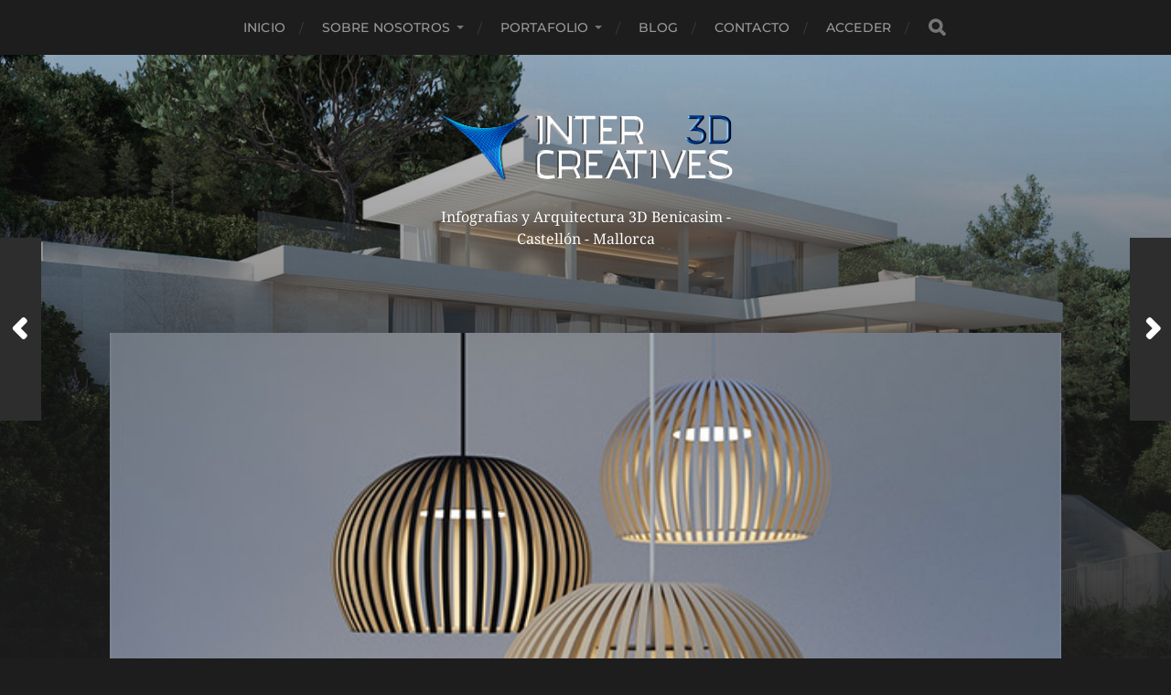

--- FILE ---
content_type: text/html; charset=UTF-8
request_url: https://www.intercreatives.com/3d-lampara-atto-5000-secto-design/
body_size: 12051
content:
<!DOCTYPE html>
<html class="no-js" lang="es">
<head profile="http://gmpg.org/xfn/11">
<meta http-equiv="Content-Type" content="text/html; charset=UTF-8" />
<meta name="viewport" content="width=device-width, initial-scale=1.0, maximum-scale=1.0, user-scalable=no" >
<meta name='robots' content='index, follow, max-image-preview:large, max-snippet:-1, max-video-preview:-1' />
<script>document.documentElement.className = document.documentElement.className.replace("no-js","js");</script>
<!-- This site is optimized with the Yoast SEO plugin v21.9.1 - https://yoast.com/wordpress/plugins/seo/ -->
<title>3D Lampara Atto 5000 Secto Design - InterCreatives 3D</title>
<link rel="canonical" href="https://www.intercreatives.com/3d-lampara-atto-5000-secto-design/" />
<meta property="og:locale" content="es_ES" />
<meta property="og:type" content="article" />
<meta property="og:title" content="3D Lampara Atto 5000 Secto Design - InterCreatives 3D" />
<meta property="og:url" content="https://www.intercreatives.com/3d-lampara-atto-5000-secto-design/" />
<meta property="og:site_name" content="InterCreatives 3D" />
<meta property="article:publisher" content="https://www.facebook.com/Intercreatives" />
<meta property="article:published_time" content="2017-05-14T02:07:55+00:00" />
<meta property="article:modified_time" content="2017-05-14T02:16:54+00:00" />
<meta property="og:image" content="https://www.intercreatives.com/wp-content/uploads/2017/05/Secto_design_atto_5000_.jpg" />
<meta property="og:image:width" content="588" />
<meta property="og:image:height" content="344" />
<meta property="og:image:type" content="image/jpeg" />
<meta name="author" content="Norbert Hajma" />
<meta name="twitter:label1" content="Escrito por" />
<meta name="twitter:data1" content="Norbert Hajma" />
<script type="application/ld+json" class="yoast-schema-graph">{"@context":"https://schema.org","@graph":[{"@type":"Article","@id":"https://www.intercreatives.com/3d-lampara-atto-5000-secto-design/#article","isPartOf":{"@id":"https://www.intercreatives.com/3d-lampara-atto-5000-secto-design/"},"author":{"name":"Norbert Hajma","@id":"https://www.intercreatives.com/#/schema/person/14e00b82a24cd8acb1857df8c300421e"},"headline":"3D Lampara Atto 5000 Secto Design","datePublished":"2017-05-14T02:07:55+00:00","dateModified":"2017-05-14T02:16:54+00:00","mainEntityOfPage":{"@id":"https://www.intercreatives.com/3d-lampara-atto-5000-secto-design/"},"wordCount":8,"commentCount":0,"publisher":{"@id":"https://www.intercreatives.com/#organization"},"image":{"@id":"https://www.intercreatives.com/3d-lampara-atto-5000-secto-design/#primaryimage"},"thumbnailUrl":"https://www.intercreatives.com/wp-content/uploads/2017/05/Secto_design_atto_5000_.jpg","keywords":["atto 5000","lampara","Modelo 3D","secto design"],"articleSection":["Modelado 3D"],"inLanguage":"es","potentialAction":[{"@type":"CommentAction","name":"Comment","target":["https://www.intercreatives.com/3d-lampara-atto-5000-secto-design/#respond"]}]},{"@type":"WebPage","@id":"https://www.intercreatives.com/3d-lampara-atto-5000-secto-design/","url":"https://www.intercreatives.com/3d-lampara-atto-5000-secto-design/","name":"3D Lampara Atto 5000 Secto Design - InterCreatives 3D","isPartOf":{"@id":"https://www.intercreatives.com/#website"},"primaryImageOfPage":{"@id":"https://www.intercreatives.com/3d-lampara-atto-5000-secto-design/#primaryimage"},"image":{"@id":"https://www.intercreatives.com/3d-lampara-atto-5000-secto-design/#primaryimage"},"thumbnailUrl":"https://www.intercreatives.com/wp-content/uploads/2017/05/Secto_design_atto_5000_.jpg","datePublished":"2017-05-14T02:07:55+00:00","dateModified":"2017-05-14T02:16:54+00:00","breadcrumb":{"@id":"https://www.intercreatives.com/3d-lampara-atto-5000-secto-design/#breadcrumb"},"inLanguage":"es","potentialAction":[{"@type":"ReadAction","target":["https://www.intercreatives.com/3d-lampara-atto-5000-secto-design/"]}]},{"@type":"ImageObject","inLanguage":"es","@id":"https://www.intercreatives.com/3d-lampara-atto-5000-secto-design/#primaryimage","url":"https://www.intercreatives.com/wp-content/uploads/2017/05/Secto_design_atto_5000_.jpg","contentUrl":"https://www.intercreatives.com/wp-content/uploads/2017/05/Secto_design_atto_5000_.jpg","width":"588","height":"344"},{"@type":"BreadcrumbList","@id":"https://www.intercreatives.com/3d-lampara-atto-5000-secto-design/#breadcrumb","itemListElement":[{"@type":"ListItem","position":1,"name":"Portada","item":"https://www.intercreatives.com/"},{"@type":"ListItem","position":2,"name":"3D Lampara Atto 5000 Secto Design"}]},{"@type":"WebSite","@id":"https://www.intercreatives.com/#website","url":"https://www.intercreatives.com/","name":"InterCreatives 3D","description":"Infografias y Arquitectura 3D Benicasim - Castellón - Mallorca","publisher":{"@id":"https://www.intercreatives.com/#organization"},"potentialAction":[{"@type":"SearchAction","target":{"@type":"EntryPoint","urlTemplate":"https://www.intercreatives.com/?s={search_term_string}"},"query-input":"required name=search_term_string"}],"inLanguage":"es"},{"@type":"Organization","@id":"https://www.intercreatives.com/#organization","name":"InterCreatives 3D","url":"https://www.intercreatives.com/","logo":{"@type":"ImageObject","inLanguage":"es","@id":"https://www.intercreatives.com/#/schema/logo/image/","url":"https://www.intercreatives.com/wp-content/uploads/2015/09/Logo_IC_New_Post.jpg","contentUrl":"https://www.intercreatives.com/wp-content/uploads/2015/09/Logo_IC_New_Post.jpg","width":445,"height":249,"caption":"InterCreatives 3D"},"image":{"@id":"https://www.intercreatives.com/#/schema/logo/image/"},"sameAs":["https://www.facebook.com/Intercreatives","https://twitter.com/intercreatives","https://www.instagram.com/intercreatives_3d/"]},{"@type":"Person","@id":"https://www.intercreatives.com/#/schema/person/14e00b82a24cd8acb1857df8c300421e","name":"Norbert Hajma","image":{"@type":"ImageObject","inLanguage":"es","@id":"https://www.intercreatives.com/#/schema/person/image/","url":"https://secure.gravatar.com/avatar/95a4b74f64968ce369fd5aae40e41be5?s=96&d=mm&r=g","contentUrl":"https://secure.gravatar.com/avatar/95a4b74f64968ce369fd5aae40e41be5?s=96&d=mm&r=g","caption":"Norbert Hajma"},"url":"https://www.intercreatives.com/author/admin/"}]}</script>
<!-- / Yoast SEO plugin. -->
<link rel='dns-prefetch' href='//www.googletagmanager.com' />
<link rel="alternate" type="application/rss+xml" title="InterCreatives 3D &raquo; Feed" href="https://www.intercreatives.com/feed/" />
<link rel="alternate" type="application/rss+xml" title="InterCreatives 3D &raquo; Feed de los comentarios" href="https://www.intercreatives.com/comments/feed/" />
<link rel="alternate" type="application/rss+xml" title="InterCreatives 3D &raquo; Comentario 3D Lampara Atto 5000 Secto Design del feed" href="https://www.intercreatives.com/3d-lampara-atto-5000-secto-design/feed/" />
<script type="text/javascript">
/* <![CDATA[ */
window._wpemojiSettings = {"baseUrl":"https:\/\/s.w.org\/images\/core\/emoji\/14.0.0\/72x72\/","ext":".png","svgUrl":"https:\/\/s.w.org\/images\/core\/emoji\/14.0.0\/svg\/","svgExt":".svg","source":{"concatemoji":"https:\/\/www.intercreatives.com\/wp-includes\/js\/wp-emoji-release.min.js?ver=ebb376338f6373da70fd3556d7587c8a"}};
/*! This file is auto-generated */
!function(i,n){var o,s,e;function c(e){try{var t={supportTests:e,timestamp:(new Date).valueOf()};sessionStorage.setItem(o,JSON.stringify(t))}catch(e){}}function p(e,t,n){e.clearRect(0,0,e.canvas.width,e.canvas.height),e.fillText(t,0,0);var t=new Uint32Array(e.getImageData(0,0,e.canvas.width,e.canvas.height).data),r=(e.clearRect(0,0,e.canvas.width,e.canvas.height),e.fillText(n,0,0),new Uint32Array(e.getImageData(0,0,e.canvas.width,e.canvas.height).data));return t.every(function(e,t){return e===r[t]})}function u(e,t,n){switch(t){case"flag":return n(e,"\ud83c\udff3\ufe0f\u200d\u26a7\ufe0f","\ud83c\udff3\ufe0f\u200b\u26a7\ufe0f")?!1:!n(e,"\ud83c\uddfa\ud83c\uddf3","\ud83c\uddfa\u200b\ud83c\uddf3")&&!n(e,"\ud83c\udff4\udb40\udc67\udb40\udc62\udb40\udc65\udb40\udc6e\udb40\udc67\udb40\udc7f","\ud83c\udff4\u200b\udb40\udc67\u200b\udb40\udc62\u200b\udb40\udc65\u200b\udb40\udc6e\u200b\udb40\udc67\u200b\udb40\udc7f");case"emoji":return!n(e,"\ud83e\udef1\ud83c\udffb\u200d\ud83e\udef2\ud83c\udfff","\ud83e\udef1\ud83c\udffb\u200b\ud83e\udef2\ud83c\udfff")}return!1}function f(e,t,n){var r="undefined"!=typeof WorkerGlobalScope&&self instanceof WorkerGlobalScope?new OffscreenCanvas(300,150):i.createElement("canvas"),a=r.getContext("2d",{willReadFrequently:!0}),o=(a.textBaseline="top",a.font="600 32px Arial",{});return e.forEach(function(e){o[e]=t(a,e,n)}),o}function t(e){var t=i.createElement("script");t.src=e,t.defer=!0,i.head.appendChild(t)}"undefined"!=typeof Promise&&(o="wpEmojiSettingsSupports",s=["flag","emoji"],n.supports={everything:!0,everythingExceptFlag:!0},e=new Promise(function(e){i.addEventListener("DOMContentLoaded",e,{once:!0})}),new Promise(function(t){var n=function(){try{var e=JSON.parse(sessionStorage.getItem(o));if("object"==typeof e&&"number"==typeof e.timestamp&&(new Date).valueOf()<e.timestamp+604800&&"object"==typeof e.supportTests)return e.supportTests}catch(e){}return null}();if(!n){if("undefined"!=typeof Worker&&"undefined"!=typeof OffscreenCanvas&&"undefined"!=typeof URL&&URL.createObjectURL&&"undefined"!=typeof Blob)try{var e="postMessage("+f.toString()+"("+[JSON.stringify(s),u.toString(),p.toString()].join(",")+"));",r=new Blob([e],{type:"text/javascript"}),a=new Worker(URL.createObjectURL(r),{name:"wpTestEmojiSupports"});return void(a.onmessage=function(e){c(n=e.data),a.terminate(),t(n)})}catch(e){}c(n=f(s,u,p))}t(n)}).then(function(e){for(var t in e)n.supports[t]=e[t],n.supports.everything=n.supports.everything&&n.supports[t],"flag"!==t&&(n.supports.everythingExceptFlag=n.supports.everythingExceptFlag&&n.supports[t]);n.supports.everythingExceptFlag=n.supports.everythingExceptFlag&&!n.supports.flag,n.DOMReady=!1,n.readyCallback=function(){n.DOMReady=!0}}).then(function(){return e}).then(function(){var e;n.supports.everything||(n.readyCallback(),(e=n.source||{}).concatemoji?t(e.concatemoji):e.wpemoji&&e.twemoji&&(t(e.twemoji),t(e.wpemoji)))}))}((window,document),window._wpemojiSettings);
/* ]]> */
</script>
<!-- <link rel='stylesheet' id='formidable-css' href='https://www.intercreatives.com/wp-content/plugins/formidable/css/formidableforms.css?ver=1261745' type='text/css' media='all' /> -->
<link rel="stylesheet" type="text/css" href="//www.intercreatives.com/wp-content/cache/wpfc-minified/8yydhgge/9pzhw.css" media="all"/>
<style id='wp-emoji-styles-inline-css' type='text/css'>
img.wp-smiley, img.emoji {
display: inline !important;
border: none !important;
box-shadow: none !important;
height: 1em !important;
width: 1em !important;
margin: 0 0.07em !important;
vertical-align: -0.1em !important;
background: none !important;
padding: 0 !important;
}
</style>
<!-- <link rel='stylesheet' id='wp-block-library-css' href='https://www.intercreatives.com/wp-includes/css/dist/block-library/style.min.css?ver=ebb376338f6373da70fd3556d7587c8a' type='text/css' media='all' /> -->
<link rel="stylesheet" type="text/css" href="//www.intercreatives.com/wp-content/cache/wpfc-minified/kxerorie/9pzhw.css" media="all"/>
<style id='classic-theme-styles-inline-css' type='text/css'>
/*! This file is auto-generated */
.wp-block-button__link{color:#fff;background-color:#32373c;border-radius:9999px;box-shadow:none;text-decoration:none;padding:calc(.667em + 2px) calc(1.333em + 2px);font-size:1.125em}.wp-block-file__button{background:#32373c;color:#fff;text-decoration:none}
</style>
<style id='global-styles-inline-css' type='text/css'>
body{--wp--preset--color--black: #1d1d1d;--wp--preset--color--cyan-bluish-gray: #abb8c3;--wp--preset--color--white: #fff;--wp--preset--color--pale-pink: #f78da7;--wp--preset--color--vivid-red: #cf2e2e;--wp--preset--color--luminous-vivid-orange: #ff6900;--wp--preset--color--luminous-vivid-amber: #fcb900;--wp--preset--color--light-green-cyan: #7bdcb5;--wp--preset--color--vivid-green-cyan: #00d084;--wp--preset--color--pale-cyan-blue: #8ed1fc;--wp--preset--color--vivid-cyan-blue: #0693e3;--wp--preset--color--vivid-purple: #9b51e0;--wp--preset--color--accent: #3bc492;--wp--preset--color--dark-gray: #555;--wp--preset--color--light-gray: #757575;--wp--preset--gradient--vivid-cyan-blue-to-vivid-purple: linear-gradient(135deg,rgba(6,147,227,1) 0%,rgb(155,81,224) 100%);--wp--preset--gradient--light-green-cyan-to-vivid-green-cyan: linear-gradient(135deg,rgb(122,220,180) 0%,rgb(0,208,130) 100%);--wp--preset--gradient--luminous-vivid-amber-to-luminous-vivid-orange: linear-gradient(135deg,rgba(252,185,0,1) 0%,rgba(255,105,0,1) 100%);--wp--preset--gradient--luminous-vivid-orange-to-vivid-red: linear-gradient(135deg,rgba(255,105,0,1) 0%,rgb(207,46,46) 100%);--wp--preset--gradient--very-light-gray-to-cyan-bluish-gray: linear-gradient(135deg,rgb(238,238,238) 0%,rgb(169,184,195) 100%);--wp--preset--gradient--cool-to-warm-spectrum: linear-gradient(135deg,rgb(74,234,220) 0%,rgb(151,120,209) 20%,rgb(207,42,186) 40%,rgb(238,44,130) 60%,rgb(251,105,98) 80%,rgb(254,248,76) 100%);--wp--preset--gradient--blush-light-purple: linear-gradient(135deg,rgb(255,206,236) 0%,rgb(152,150,240) 100%);--wp--preset--gradient--blush-bordeaux: linear-gradient(135deg,rgb(254,205,165) 0%,rgb(254,45,45) 50%,rgb(107,0,62) 100%);--wp--preset--gradient--luminous-dusk: linear-gradient(135deg,rgb(255,203,112) 0%,rgb(199,81,192) 50%,rgb(65,88,208) 100%);--wp--preset--gradient--pale-ocean: linear-gradient(135deg,rgb(255,245,203) 0%,rgb(182,227,212) 50%,rgb(51,167,181) 100%);--wp--preset--gradient--electric-grass: linear-gradient(135deg,rgb(202,248,128) 0%,rgb(113,206,126) 100%);--wp--preset--gradient--midnight: linear-gradient(135deg,rgb(2,3,129) 0%,rgb(40,116,252) 100%);--wp--preset--font-size--small: 14px;--wp--preset--font-size--medium: 20px;--wp--preset--font-size--large: 21px;--wp--preset--font-size--x-large: 42px;--wp--preset--font-size--normal: 16px;--wp--preset--font-size--larger: 26px;--wp--preset--spacing--20: 0.44rem;--wp--preset--spacing--30: 0.67rem;--wp--preset--spacing--40: 1rem;--wp--preset--spacing--50: 1.5rem;--wp--preset--spacing--60: 2.25rem;--wp--preset--spacing--70: 3.38rem;--wp--preset--spacing--80: 5.06rem;--wp--preset--shadow--natural: 6px 6px 9px rgba(0, 0, 0, 0.2);--wp--preset--shadow--deep: 12px 12px 50px rgba(0, 0, 0, 0.4);--wp--preset--shadow--sharp: 6px 6px 0px rgba(0, 0, 0, 0.2);--wp--preset--shadow--outlined: 6px 6px 0px -3px rgba(255, 255, 255, 1), 6px 6px rgba(0, 0, 0, 1);--wp--preset--shadow--crisp: 6px 6px 0px rgba(0, 0, 0, 1);}:where(.is-layout-flex){gap: 0.5em;}:where(.is-layout-grid){gap: 0.5em;}body .is-layout-flow > .alignleft{float: left;margin-inline-start: 0;margin-inline-end: 2em;}body .is-layout-flow > .alignright{float: right;margin-inline-start: 2em;margin-inline-end: 0;}body .is-layout-flow > .aligncenter{margin-left: auto !important;margin-right: auto !important;}body .is-layout-constrained > .alignleft{float: left;margin-inline-start: 0;margin-inline-end: 2em;}body .is-layout-constrained > .alignright{float: right;margin-inline-start: 2em;margin-inline-end: 0;}body .is-layout-constrained > .aligncenter{margin-left: auto !important;margin-right: auto !important;}body .is-layout-constrained > :where(:not(.alignleft):not(.alignright):not(.alignfull)){max-width: var(--wp--style--global--content-size);margin-left: auto !important;margin-right: auto !important;}body .is-layout-constrained > .alignwide{max-width: var(--wp--style--global--wide-size);}body .is-layout-flex{display: flex;}body .is-layout-flex{flex-wrap: wrap;align-items: center;}body .is-layout-flex > *{margin: 0;}body .is-layout-grid{display: grid;}body .is-layout-grid > *{margin: 0;}:where(.wp-block-columns.is-layout-flex){gap: 2em;}:where(.wp-block-columns.is-layout-grid){gap: 2em;}:where(.wp-block-post-template.is-layout-flex){gap: 1.25em;}:where(.wp-block-post-template.is-layout-grid){gap: 1.25em;}.has-black-color{color: var(--wp--preset--color--black) !important;}.has-cyan-bluish-gray-color{color: var(--wp--preset--color--cyan-bluish-gray) !important;}.has-white-color{color: var(--wp--preset--color--white) !important;}.has-pale-pink-color{color: var(--wp--preset--color--pale-pink) !important;}.has-vivid-red-color{color: var(--wp--preset--color--vivid-red) !important;}.has-luminous-vivid-orange-color{color: var(--wp--preset--color--luminous-vivid-orange) !important;}.has-luminous-vivid-amber-color{color: var(--wp--preset--color--luminous-vivid-amber) !important;}.has-light-green-cyan-color{color: var(--wp--preset--color--light-green-cyan) !important;}.has-vivid-green-cyan-color{color: var(--wp--preset--color--vivid-green-cyan) !important;}.has-pale-cyan-blue-color{color: var(--wp--preset--color--pale-cyan-blue) !important;}.has-vivid-cyan-blue-color{color: var(--wp--preset--color--vivid-cyan-blue) !important;}.has-vivid-purple-color{color: var(--wp--preset--color--vivid-purple) !important;}.has-black-background-color{background-color: var(--wp--preset--color--black) !important;}.has-cyan-bluish-gray-background-color{background-color: var(--wp--preset--color--cyan-bluish-gray) !important;}.has-white-background-color{background-color: var(--wp--preset--color--white) !important;}.has-pale-pink-background-color{background-color: var(--wp--preset--color--pale-pink) !important;}.has-vivid-red-background-color{background-color: var(--wp--preset--color--vivid-red) !important;}.has-luminous-vivid-orange-background-color{background-color: var(--wp--preset--color--luminous-vivid-orange) !important;}.has-luminous-vivid-amber-background-color{background-color: var(--wp--preset--color--luminous-vivid-amber) !important;}.has-light-green-cyan-background-color{background-color: var(--wp--preset--color--light-green-cyan) !important;}.has-vivid-green-cyan-background-color{background-color: var(--wp--preset--color--vivid-green-cyan) !important;}.has-pale-cyan-blue-background-color{background-color: var(--wp--preset--color--pale-cyan-blue) !important;}.has-vivid-cyan-blue-background-color{background-color: var(--wp--preset--color--vivid-cyan-blue) !important;}.has-vivid-purple-background-color{background-color: var(--wp--preset--color--vivid-purple) !important;}.has-black-border-color{border-color: var(--wp--preset--color--black) !important;}.has-cyan-bluish-gray-border-color{border-color: var(--wp--preset--color--cyan-bluish-gray) !important;}.has-white-border-color{border-color: var(--wp--preset--color--white) !important;}.has-pale-pink-border-color{border-color: var(--wp--preset--color--pale-pink) !important;}.has-vivid-red-border-color{border-color: var(--wp--preset--color--vivid-red) !important;}.has-luminous-vivid-orange-border-color{border-color: var(--wp--preset--color--luminous-vivid-orange) !important;}.has-luminous-vivid-amber-border-color{border-color: var(--wp--preset--color--luminous-vivid-amber) !important;}.has-light-green-cyan-border-color{border-color: var(--wp--preset--color--light-green-cyan) !important;}.has-vivid-green-cyan-border-color{border-color: var(--wp--preset--color--vivid-green-cyan) !important;}.has-pale-cyan-blue-border-color{border-color: var(--wp--preset--color--pale-cyan-blue) !important;}.has-vivid-cyan-blue-border-color{border-color: var(--wp--preset--color--vivid-cyan-blue) !important;}.has-vivid-purple-border-color{border-color: var(--wp--preset--color--vivid-purple) !important;}.has-vivid-cyan-blue-to-vivid-purple-gradient-background{background: var(--wp--preset--gradient--vivid-cyan-blue-to-vivid-purple) !important;}.has-light-green-cyan-to-vivid-green-cyan-gradient-background{background: var(--wp--preset--gradient--light-green-cyan-to-vivid-green-cyan) !important;}.has-luminous-vivid-amber-to-luminous-vivid-orange-gradient-background{background: var(--wp--preset--gradient--luminous-vivid-amber-to-luminous-vivid-orange) !important;}.has-luminous-vivid-orange-to-vivid-red-gradient-background{background: var(--wp--preset--gradient--luminous-vivid-orange-to-vivid-red) !important;}.has-very-light-gray-to-cyan-bluish-gray-gradient-background{background: var(--wp--preset--gradient--very-light-gray-to-cyan-bluish-gray) !important;}.has-cool-to-warm-spectrum-gradient-background{background: var(--wp--preset--gradient--cool-to-warm-spectrum) !important;}.has-blush-light-purple-gradient-background{background: var(--wp--preset--gradient--blush-light-purple) !important;}.has-blush-bordeaux-gradient-background{background: var(--wp--preset--gradient--blush-bordeaux) !important;}.has-luminous-dusk-gradient-background{background: var(--wp--preset--gradient--luminous-dusk) !important;}.has-pale-ocean-gradient-background{background: var(--wp--preset--gradient--pale-ocean) !important;}.has-electric-grass-gradient-background{background: var(--wp--preset--gradient--electric-grass) !important;}.has-midnight-gradient-background{background: var(--wp--preset--gradient--midnight) !important;}.has-small-font-size{font-size: var(--wp--preset--font-size--small) !important;}.has-medium-font-size{font-size: var(--wp--preset--font-size--medium) !important;}.has-large-font-size{font-size: var(--wp--preset--font-size--large) !important;}.has-x-large-font-size{font-size: var(--wp--preset--font-size--x-large) !important;}
.wp-block-navigation a:where(:not(.wp-element-button)){color: inherit;}
:where(.wp-block-post-template.is-layout-flex){gap: 1.25em;}:where(.wp-block-post-template.is-layout-grid){gap: 1.25em;}
:where(.wp-block-columns.is-layout-flex){gap: 2em;}:where(.wp-block-columns.is-layout-grid){gap: 2em;}
.wp-block-pullquote{font-size: 1.5em;line-height: 1.6;}
</style>
<!-- <link rel='stylesheet' id='wpdm-font-awesome-css' href='https://www.intercreatives.com/wp-content/plugins/download-manager/assets/fontawesome/css/all.min.css?ver=ebb376338f6373da70fd3556d7587c8a' type='text/css' media='all' /> -->
<!-- <link rel='stylesheet' id='wpdm-frontend-css-css' href='https://www.intercreatives.com/wp-content/plugins/download-manager/assets/bootstrap/css/bootstrap.min.css?ver=ebb376338f6373da70fd3556d7587c8a' type='text/css' media='all' /> -->
<!-- <link rel='stylesheet' id='wpdm-front-css' href='https://www.intercreatives.com/wp-content/plugins/download-manager/assets/css/front.css?ver=ebb376338f6373da70fd3556d7587c8a' type='text/css' media='all' /> -->
<!-- <link rel='stylesheet' id='responsive-lightbox-swipebox-css' href='https://www.intercreatives.com/wp-content/plugins/responsive-lightbox/assets/swipebox/swipebox.min.css?ver=2.4.6' type='text/css' media='all' /> -->
<!-- <link rel='stylesheet' id='scroll-top-css-css' href='https://www.intercreatives.com/wp-content/plugins/scroll-top/assets/css/scroll-top.css?ver=1.5.4' type='text/css' media='all' /> -->
<!-- <link rel='stylesheet' id='parent-style-css' href='https://www.intercreatives.com/wp-content/themes/hitchcock/style.css?ver=ebb376338f6373da70fd3556d7587c8a' type='text/css' media='all' /> -->
<!-- <link rel='stylesheet' id='child-style-css' href='https://www.intercreatives.com/wp-content/themes/hitchcock_child/style.css?ver=4.0' type='text/css' media='all' /> -->
<!-- <link rel='stylesheet' id='gutenverse-frontend-font-awesome-css' href='https://www.intercreatives.com/wp-content/plugins/gutenverse/assets/fontawesome/css/all.min.css?ver=1.9.0' type='text/css' media='all' /> -->
<!-- <link rel='stylesheet' id='gutenverse-frontend-icon-gutenverse-css' href='https://www.intercreatives.com/wp-content/plugins/gutenverse/assets/gtnicon/gtnicon.css?ver=1.9.0' type='text/css' media='all' /> -->
<!-- <link rel='stylesheet' id='gutenverse-frontend-style-css' href='https://www.intercreatives.com/wp-content/plugins/gutenverse/assets/css/frontend-block.css?ver=1.9.0' type='text/css' media='all' /> -->
<!-- <link rel='stylesheet' id='gutenverse-frontend-icons-css' href='https://www.intercreatives.com/wp-content/plugins/gutenverse/assets/css/frontend-icon.css?ver=1.9.0' type='text/css' media='all' /> -->
<!-- <link rel='stylesheet' id='hitchcock_google_fonts-css' href='https://www.intercreatives.com/wp-content/themes/hitchcock/assets/css/fonts.css?ver=ebb376338f6373da70fd3556d7587c8a' type='text/css' media='all' /> -->
<!-- <link rel='stylesheet' id='hitchcock_fontawesome-css' href='https://www.intercreatives.com/wp-content/themes/hitchcock/assets/fonts/font-awesome/css/font-awesome.css?ver=2.2.1' type='text/css' media='all' /> -->
<!-- <link rel='stylesheet' id='hitchcock_style-css' href='https://www.intercreatives.com/wp-content/themes/hitchcock_child/style.css?ver=2.2.1' type='text/css' media='all' /> -->
<link rel="stylesheet" type="text/css" href="//www.intercreatives.com/wp-content/cache/wpfc-minified/dihhhfyw/9q01t.css" media="all"/>
<script src='//www.intercreatives.com/wp-content/cache/wpfc-minified/6mqtlnjb/9pzhw.js' type="text/javascript"></script>
<!-- <script type="text/javascript" src="https://www.intercreatives.com/wp-includes/js/jquery/jquery.min.js?ver=3.7.1" id="jquery-core-js"></script> -->
<!-- <script type="text/javascript" src="https://www.intercreatives.com/wp-includes/js/jquery/jquery-migrate.min.js?ver=3.4.1" id="jquery-migrate-js"></script> -->
<!-- <script type="text/javascript" src="https://www.intercreatives.com/wp-content/plugins/download-manager/assets/bootstrap/js/popper.min.js?ver=ebb376338f6373da70fd3556d7587c8a" id="wpdm-poper-js"></script> -->
<!-- <script type="text/javascript" src="https://www.intercreatives.com/wp-content/plugins/download-manager/assets/bootstrap/js/bootstrap.min.js?ver=ebb376338f6373da70fd3556d7587c8a" id="wpdm-frontend-js-js"></script> -->
<script type="text/javascript" id="wpdm-frontjs-js-extra">
/* <![CDATA[ */
var wpdm_url = {"home":"https:\/\/www.intercreatives.com\/","site":"https:\/\/www.intercreatives.com\/","ajax":"https:\/\/www.intercreatives.com\/wp-admin\/admin-ajax.php"};
var wpdm_js = {"spinner":"<i class=\"fas fa-sun fa-spin\"><\/i>","client_id":"5f2970364a534d506fb09ed584156348"};
var wpdm_strings = {"pass_var":"\u00a1Contrase\u00f1a verificada!","pass_var_q":"Haz clic en el bot\u00f3n siguiente para iniciar la descarga.","start_dl":"Iniciar descarga"};
/* ]]> */
</script>
<script src='//www.intercreatives.com/wp-content/cache/wpfc-minified/6y11wwf6/9pzhw.js' type="text/javascript"></script>
<!-- <script type="text/javascript" src="https://www.intercreatives.com/wp-content/plugins/download-manager/assets/js/front.js?ver=3.2.84" id="wpdm-frontjs-js"></script> -->
<!-- <script type="text/javascript" src="https://www.intercreatives.com/wp-content/plugins/responsive-lightbox/assets/swipebox/jquery.swipebox.min.js?ver=2.4.6" id="responsive-lightbox-swipebox-js"></script> -->
<!-- <script type="text/javascript" src="https://www.intercreatives.com/wp-includes/js/underscore.min.js?ver=1.13.4" id="underscore-js"></script> -->
<!-- <script type="text/javascript" src="https://www.intercreatives.com/wp-content/plugins/responsive-lightbox/assets/infinitescroll/infinite-scroll.pkgd.min.js?ver=ebb376338f6373da70fd3556d7587c8a" id="responsive-lightbox-infinite-scroll-js"></script> -->
<script type="text/javascript" id="responsive-lightbox-js-before">
/* <![CDATA[ */
var rlArgs = {"script":"swipebox","selector":"lightbox","customEvents":"","activeGalleries":true,"animation":true,"hideCloseButtonOnMobile":false,"removeBarsOnMobile":false,"hideBars":true,"hideBarsDelay":5000,"videoMaxWidth":1080,"useSVG":true,"loopAtEnd":false,"woocommerce_gallery":false,"ajaxurl":"https:\/\/www.intercreatives.com\/wp-admin\/admin-ajax.php","nonce":"2453ddbd58","preview":false,"postId":1268,"scriptExtension":false};
/* ]]> */
</script>
<script src='//www.intercreatives.com/wp-content/cache/wpfc-minified/6lmjrhgi/9pzhw.js' type="text/javascript"></script>
<!-- <script type="text/javascript" src="https://www.intercreatives.com/wp-content/plugins/responsive-lightbox/js/front.js?ver=2.4.6" id="responsive-lightbox-js"></script> -->
<!-- <script type="text/javascript" src="https://www.intercreatives.com/wp-content/themes/hitchcock/assets/js/flexslider.js?ver=2.2.1" id="hitchcock_flexslider-js"></script> -->
<!-- <script type="text/javascript" src="https://www.intercreatives.com/wp-content/themes/hitchcock/assets/js/doubletaptogo.js?ver=2.2.1" id="hitchcock_doubletaptogo-js"></script> -->
<!-- <script type="text/javascript" src="https://www.intercreatives.com/wp-content/themes/hitchcock/assets/js/global.js?ver=2.2.1" id="hitchcock_global-js"></script> -->
<!-- Fragmento de código de Google Analytics añadido por Site Kit -->
<script type="text/javascript" src="https://www.googletagmanager.com/gtag/js?id=G-VHQ62Z74ZN" id="google_gtagjs-js" async></script>
<script type="text/javascript" id="google_gtagjs-js-after">
/* <![CDATA[ */
window.dataLayer = window.dataLayer || [];function gtag(){dataLayer.push(arguments);}
gtag('set', 'linker', {"domains":["www.intercreatives.com"]} );
gtag("js", new Date());
gtag("set", "developer_id.dZTNiMT", true);
gtag("config", "G-VHQ62Z74ZN");
/* ]]> */
</script>
<!-- Final del fragmento de código de Google Analytics añadido por Site Kit -->
<link rel="https://api.w.org/" href="https://www.intercreatives.com/wp-json/" /><link rel="alternate" type="application/json" href="https://www.intercreatives.com/wp-json/wp/v2/posts/1268" /><link rel="EditURI" type="application/rsd+xml" title="RSD" href="https://www.intercreatives.com/xmlrpc.php?rsd" />
<link rel='shortlink' href='https://www.intercreatives.com/?p=1268' />
<link rel="alternate" type="application/json+oembed" href="https://www.intercreatives.com/wp-json/oembed/1.0/embed?url=https%3A%2F%2Fwww.intercreatives.com%2F3d-lampara-atto-5000-secto-design%2F" />
<link rel="alternate" type="text/xml+oembed" href="https://www.intercreatives.com/wp-json/oembed/1.0/embed?url=https%3A%2F%2Fwww.intercreatives.com%2F3d-lampara-atto-5000-secto-design%2F&#038;format=xml" />
<meta name="generator" content="Site Kit by Google 1.119.0" />		<style id="gutenverse-global-css"> 
:root { 
--guten-screen-xs-max: 767px;
--guten-screen-sm-min: 768px;
--guten-screen-sm-max: 1024px;
--guten-screen-md-min: 1025px; 
}		</style>
<style id="gutenverse-widget-css"> 
</style>
<!-- Scroll To Top -->
<style id="scrolltop-custom-style">
#scrollUp {border-radius:3px;opacity:0.7;bottom:20px;right:20px;background:#000000;;}
#scrollUp:hover{opacity:1;}
.top-icon{stroke:#ffffff;}
</style>
<!-- End Scroll Top - https://wordpress.org/plugins/scroll-top/ -->
<meta name="twitter:partner" content="tfwp" /><link rel="icon" href="https://www.intercreatives.com/wp-content/uploads/2016/06/IC_Simbolo_Big_web-45x45.png" sizes="32x32" />
<link rel="icon" href="https://www.intercreatives.com/wp-content/uploads/2016/06/IC_Simbolo_Big_web-300x300.png" sizes="192x192" />
<link rel="apple-touch-icon" href="https://www.intercreatives.com/wp-content/uploads/2016/06/IC_Simbolo_Big_web-300x300.png" />
<meta name="msapplication-TileImage" content="https://www.intercreatives.com/wp-content/uploads/2016/06/IC_Simbolo_Big_web-300x300.png" />
<meta name="twitter:card" content="summary" /><meta name="twitter:title" content="3D Lampara Atto 5000 Secto Design" /><meta name="twitter:image" content="https://www.intercreatives.com/wp-content/uploads/2017/05/Secto_design_atto_5000_.jpg" />
<meta name="generator" content="WordPress Download Manager 3.2.84" />
<style>
/* WPDM Link Template Styles */        </style>
<style>
:root {
--color-primary: #4a8eff;
--color-primary-rgb: 74, 142, 255;
--color-primary-hover: #5998ff;
--color-primary-active: #3281ff;
--color-secondary: #6c757d;
--color-secondary-rgb: 108, 117, 125;
--color-secondary-hover: #6c757d;
--color-secondary-active: #6c757d;
--color-success: #018e11;
--color-success-rgb: 1, 142, 17;
--color-success-hover: #0aad01;
--color-success-active: #0c8c01;
--color-info: #2CA8FF;
--color-info-rgb: 44, 168, 255;
--color-info-hover: #2CA8FF;
--color-info-active: #2CA8FF;
--color-warning: #FFB236;
--color-warning-rgb: 255, 178, 54;
--color-warning-hover: #FFB236;
--color-warning-active: #FFB236;
--color-danger: #ff5062;
--color-danger-rgb: 255, 80, 98;
--color-danger-hover: #ff5062;
--color-danger-active: #ff5062;
--color-green: #30b570;
--color-blue: #0073ff;
--color-purple: #8557D3;
--color-red: #ff5062;
--color-muted: rgba(69, 89, 122, 0.6);
--wpdm-font: "Rubik", -apple-system, BlinkMacSystemFont, "Segoe UI", Roboto, Helvetica, Arial, sans-serif, "Apple Color Emoji", "Segoe UI Emoji", "Segoe UI Symbol";
}
.wpdm-download-link.btn.btn-primary {
border-radius: 4px;
}
</style>
</head>
<body class="post-template-default single single-post postid-1268 single-format-standard wp-custom-logo post single">
<a class="skip-link button" href="#site-content">Saltar al contenido</a>
<div class="navigation">
<div class="section-inner">
<ul class="main-menu">
<li id="menu-item-558" class="menu-item menu-item-type-custom menu-item-object-custom menu-item-home menu-item-558"><a href="http://www.intercreatives.com">Inicio</a></li>
<li id="menu-item-537" class="menu-item menu-item-type-post_type menu-item-object-page menu-item-has-children menu-item-537"><a href="https://www.intercreatives.com/presupuesto-para-renders-3d-intercreatives-3d-benicasim-y-mallorca/">Sobre nosotros</a>
<ul class="sub-menu">
<li id="menu-item-1441" class="menu-item menu-item-type-post_type menu-item-object-page menu-item-1441"><a href="https://www.intercreatives.com/nuestros-clientes/">Nuestros Clientes</a></li>
</ul>
</li>
<li id="menu-item-546" class="menu-item menu-item-type-custom menu-item-object-custom menu-item-has-children menu-item-546"><a href="#">Portafolio</a>
<ul class="sub-menu">
<li id="menu-item-2064" class="menu-item menu-item-type-taxonomy menu-item-object-category menu-item-2064"><a href="https://www.intercreatives.com/category/arquitectura-3d/">Arquitectura 3D</a></li>
<li id="menu-item-542" class="menu-item menu-item-type-taxonomy menu-item-object-category current-post-ancestor current-menu-parent current-post-parent menu-item-542"><a href="https://www.intercreatives.com/category/modelado-3d/">Modelado 3D</a></li>
<li id="menu-item-1640" class="menu-item menu-item-type-taxonomy menu-item-object-category menu-item-1640"><a href="https://www.intercreatives.com/category/impresion-3d/">Impresión 3D</a></li>
<li id="menu-item-540" class="menu-item menu-item-type-taxonomy menu-item-object-category menu-item-540"><a href="https://www.intercreatives.com/category/ceramica-3d/">Cerámica 3D</a></li>
<li id="menu-item-543" class="menu-item menu-item-type-taxonomy menu-item-object-category menu-item-543"><a href="https://www.intercreatives.com/category/varios-3d/">Varios 3D</a></li>
<li id="menu-item-545" class="menu-item menu-item-type-taxonomy menu-item-object-category menu-item-545"><a href="https://www.intercreatives.com/category/diseno-web/">Diseño web</a></li>
<li id="menu-item-544" class="menu-item menu-item-type-taxonomy menu-item-object-category menu-item-544"><a href="https://www.intercreatives.com/category/video/">Videos</a></li>
<li id="menu-item-1690" class="menu-item menu-item-type-post_type menu-item-object-page menu-item-1690"><a href="https://www.intercreatives.com/proteccion-facial-policias-covid19/">Covid19</a></li>
</ul>
</li>
<li id="menu-item-2065" class="menu-item menu-item-type-taxonomy menu-item-object-category menu-item-2065"><a href="https://www.intercreatives.com/category/blog/">Blog</a></li>
<li id="menu-item-531" class="menu-item menu-item-type-post_type menu-item-object-page menu-item-531"><a href="https://www.intercreatives.com/contacto-empresa/">Contacto</a></li>
<li id="menu-item-1786" class="menu-item menu-item-type-custom menu-item-object-custom menu-item-1786"><a href="https://www.intercreatives.com/soloyo?redirect_to=https://www.intercreatives.com/">Acceder</a></li>
<li class="header-search">
<form method="get" class="search-form" id="search-form-696f7b1a2999d" action="https://www.intercreatives.com/">
<input type="search" class="search-field" placeholder="Formulario de búsqueda" name="s" id="search-field-696f7b1a2999f" /> 
<button type="submit" class="search-button">
<span class="screen-reader-text">Buscar</span>
<div class="fa fw fa-search"></div>
</button>
</form>					</li>
</ul>
</div><!-- .section-inner -->
<button type="button" class="nav-toggle">
<div class="bars">
<div class="bar"></div>
<div class="bar"></div>
<div class="bar"></div>
</div>
</button><!-- .nav-toggle -->
<div class="mobile-navigation">
<ul class="mobile-menu">
<li class="menu-item menu-item-type-custom menu-item-object-custom menu-item-home menu-item-558"><a href="http://www.intercreatives.com">Inicio</a></li>
<li class="menu-item menu-item-type-post_type menu-item-object-page menu-item-has-children menu-item-537"><a href="https://www.intercreatives.com/presupuesto-para-renders-3d-intercreatives-3d-benicasim-y-mallorca/">Sobre nosotros</a>
<ul class="sub-menu">
<li class="menu-item menu-item-type-post_type menu-item-object-page menu-item-1441"><a href="https://www.intercreatives.com/nuestros-clientes/">Nuestros Clientes</a></li>
</ul>
</li>
<li class="menu-item menu-item-type-custom menu-item-object-custom menu-item-has-children menu-item-546"><a href="#">Portafolio</a>
<ul class="sub-menu">
<li class="menu-item menu-item-type-taxonomy menu-item-object-category menu-item-2064"><a href="https://www.intercreatives.com/category/arquitectura-3d/">Arquitectura 3D</a></li>
<li class="menu-item menu-item-type-taxonomy menu-item-object-category current-post-ancestor current-menu-parent current-post-parent menu-item-542"><a href="https://www.intercreatives.com/category/modelado-3d/">Modelado 3D</a></li>
<li class="menu-item menu-item-type-taxonomy menu-item-object-category menu-item-1640"><a href="https://www.intercreatives.com/category/impresion-3d/">Impresión 3D</a></li>
<li class="menu-item menu-item-type-taxonomy menu-item-object-category menu-item-540"><a href="https://www.intercreatives.com/category/ceramica-3d/">Cerámica 3D</a></li>
<li class="menu-item menu-item-type-taxonomy menu-item-object-category menu-item-543"><a href="https://www.intercreatives.com/category/varios-3d/">Varios 3D</a></li>
<li class="menu-item menu-item-type-taxonomy menu-item-object-category menu-item-545"><a href="https://www.intercreatives.com/category/diseno-web/">Diseño web</a></li>
<li class="menu-item menu-item-type-taxonomy menu-item-object-category menu-item-544"><a href="https://www.intercreatives.com/category/video/">Videos</a></li>
<li class="menu-item menu-item-type-post_type menu-item-object-page menu-item-1690"><a href="https://www.intercreatives.com/proteccion-facial-policias-covid19/">Covid19</a></li>
</ul>
</li>
<li class="menu-item menu-item-type-taxonomy menu-item-object-category menu-item-2065"><a href="https://www.intercreatives.com/category/blog/">Blog</a></li>
<li class="menu-item menu-item-type-post_type menu-item-object-page menu-item-531"><a href="https://www.intercreatives.com/contacto-empresa/">Contacto</a></li>
<li class="menu-item menu-item-type-custom menu-item-object-custom menu-item-1786"><a href="https://www.intercreatives.com/soloyo?redirect_to=https://www.intercreatives.com/">Acceder</a></li>
</ul>
<form method="get" class="search-form" id="search-form-696f7b1a2a817" action="https://www.intercreatives.com/">
<input type="search" class="search-field" placeholder="Formulario de búsqueda" name="s" id="search-field-696f7b1a2a818" /> 
<button type="submit" class="search-button">
<span class="screen-reader-text">Buscar</span>
<div class="fa fw fa-search"></div>
</button>
</form>			
</div><!-- .mobile-navigation -->
</div><!-- .navigation -->
<div class="header-image" style="background-image: url( https://www.intercreatives.com/wp-content/uploads/2019/04/cropped-1-exterior_web-1.jpg );"></div>
<div class="header section-inner">
<div class="blog-title">
<a href="https://www.intercreatives.com" class="custom-logo-link">
<img src="https://www.intercreatives.com/wp-content/uploads/2024/01/Logo_IC_New_Big_New_white.png" width="1240" height="310" />
<span class="screen-reader-text">InterCreatives 3D</span>
</a>
</div>
<div class="blog-description"><p>Infografias y Arquitectura 3D Benicasim - Castellón - Mallorca</p>
</div>
</div><!-- .header -->
<main id="site-content">
<div class="content section-inner">
<div id="post-1268" class="single single-post post-1268 post type-post status-publish format-standard has-post-thumbnail hentry category-modelado-3d tag-atto-5000 tag-lampara tag-modelo-3d tag-secto-design">
<div class="post-container">
<figure class="featured-media">
<img width="588" height="344" src="https://www.intercreatives.com/wp-content/uploads/2017/05/Secto_design_atto_5000_.jpg" class="attachment-post-image size-post-image wp-post-image" alt="" decoding="async" fetchpriority="high" srcset="https://www.intercreatives.com/wp-content/uploads/2017/05/Secto_design_atto_5000_.jpg 588w, https://www.intercreatives.com/wp-content/uploads/2017/05/Secto_design_atto_5000_-300x176.jpg 300w, https://www.intercreatives.com/wp-content/uploads/2017/05/Secto_design_atto_5000_-500x293.jpg 500w" sizes="(max-width: 588px) 100vw, 588px" />							</figure><!-- .featured-media -->
<div class="post-header">
<p class="post-date">14 mayo, 2017</p>
<h1 class="post-title">3D Lampara Atto 5000 Secto Design</h1>						
</div>
<div class="post-inner">
<div class="post-content entry-content">
<p><img decoding="async" class="aligncenter wp-image-1270 size-full" src="https://www.intercreatives.com/wp-content/uploads/2017/05/Secto_design_atto_5000_-1.jpg" alt="" width="1600" height="1200" srcset="https://www.intercreatives.com/wp-content/uploads/2017/05/Secto_design_atto_5000_-1.jpg 1600w, https://www.intercreatives.com/wp-content/uploads/2017/05/Secto_design_atto_5000_-1-300x225.jpg 300w, https://www.intercreatives.com/wp-content/uploads/2017/05/Secto_design_atto_5000_-1-768x576.jpg 768w, https://www.intercreatives.com/wp-content/uploads/2017/05/Secto_design_atto_5000_-1-1024x768.jpg 1024w, https://www.intercreatives.com/wp-content/uploads/2017/05/Secto_design_atto_5000_-1-500x375.jpg 500w" sizes="(max-width: 1600px) 100vw, 1600px" /></p>
<div class='w3eden'><!-- WPDM Link Template: Default Template -->
<div class="link-template-default card mb-2">
<div class="card-body">
<div class="media">
<div class="mr-3 img-48"><img decoding="async" class="wpdm_icon" alt="Icono" src="https://www.intercreatives.com/wp-content/plugins/download-manager/assets/file-type-icons/rar.svg" /></div>
<div class="media-body">
<h3 class="package-title"><a href='https://www.intercreatives.com/download/lampara-atto-5000-secto-design/'>Lampara Atto 5000 Secto Design</a></h3>
<div class="text-muted text-small"><i class="fas fa-copy"></i> 1 archivo(s) <i class="fas fa-hdd ml-3"></i> 6.23 MB</div>
</div>
<div class="ml-3">
<a class='wpdm-download-link download-on-click btn btn-primary ' rel='nofollow' href='#' data-downloadurl="https://www.intercreatives.com/download/lampara-atto-5000-secto-design/?wpdmdl=1272&refresh=696f7b1a2f6c71768913690">Descargar</a>
</div>
</div>
</div>
</div>
</div>
</div><!-- .post-content -->
<div class="post-meta">
<p class="categories">
Entrada <a href="https://www.intercreatives.com/category/modelado-3d/" rel="category tag">Modelado 3D</a>									</p>
<p class="tags">
<a href="https://www.intercreatives.com/tag/atto-5000/" rel="tag">atto 5000</a> <a href="https://www.intercreatives.com/tag/lampara/" rel="tag">lampara</a> <a href="https://www.intercreatives.com/tag/modelo-3d/" rel="tag">Modelo 3D</a> <a href="https://www.intercreatives.com/tag/secto-design/" rel="tag">secto design</a>									</p>
</div><!-- .post-meta -->
<div class="post-navigation group">
<a class="post-nav-prev" href="https://www.intercreatives.com/3d-mallorca-terraza-balear/">					
<p>Siguiente<span class="hide"> Entrada</span></p>
<span class="fa fw fa-angle-right"></span>
</a>
<a class="post-nav-next" href="https://www.intercreatives.com/3d-mallorca-inmelborn-terraza-balear/">
<span class="fa fw fa-angle-left"></span>
<p>Anterior<span class="hide"> Entrada</span></p>
</a>
</div><!-- .post-navigation -->
</div><!-- .post-inner -->
<div class="comments-container">
<div id="respond" class="comment-respond">
<h3 id="reply-title" class="comment-reply-title"><div class="inner">Dejar una respuesta</div> <small><a rel="nofollow" id="cancel-comment-reply-link" href="/3d-lampara-atto-5000-secto-design/#respond" style="display:none;">Cancelar la respuesta</a></small></h3><form action="https://www.intercreatives.com/wp-comments-post.php" method="post" id="commentform" class="comment-form"><p class="comment-form-comment">
<label for="comment">Comentario</label>
<textarea id="comment" name="comment" cols="45" rows="6" required></textarea>
</p><p class="comment-form-author"><label for="author">Nombre <span class="required">*</span></label> <input id="author" name="author" type="text" value="" size="30" maxlength="245" autocomplete="name" required="required" /></p>
<p class="comment-form-email"><label for="email">Correo electrónico <span class="required">*</span></label> <input id="email" name="email" type="text" value="" size="30" maxlength="100" autocomplete="email" required="required" /></p>
<p class="comment-form-url"><label for="url">Web</label> <input id="url" name="url" type="text" value="" size="30" maxlength="200" autocomplete="url" /></p>
<p class="aiowps-captcha hide-when-displaying-tfa-input"><label for="aiowps-captcha-answer">Por favor, introduce una respuesta en dígitos:</label><div class="aiowps-captcha-equation hide-when-displaying-tfa-input"><strong>cinco &#215; tres = <input type="hidden" name="aiowps-captcha-string-info" id="aiowps-captcha-string-info" value="15qez9qd9h" /><input type="hidden" name="aiowps-captcha-temp-string" id="aiowps-captcha-temp-string" value="1768913690" /><input type="text" size="2" id="aiowps-captcha-answer" name="aiowps-captcha-answer" value="" autocomplete="off" /></strong></div></p><p class="form-submit"><input name="submit" type="submit" id="submit" class="submit" value="Publicar el comentario" /> <input type='hidden' name='comment_post_ID' value='1268' id='comment_post_ID' />
<input type='hidden' name='comment_parent' id='comment_parent' value='0' />
</p></form>	</div><!-- #respond -->
</div><!-- .comments-container -->
</div><!-- .post-container -->
</div><!-- .post -->
</div><!-- .content -->
<div class="related-posts posts section-inner group">
<a href="https://www.intercreatives.com/modelado-3d-consolas-retro/" id="post-1724" class="post post-1724 type-post status-publish format-standard has-post-thumbnail hentry category-modelado-3d" style="background-image: url( https://www.intercreatives.com/wp-content/uploads/2020/11/Consolas_NES_Gameboy_MegaDrive_portada.jpg );">
<div class="post-overlay">
<div class="archive-post-header">
<p class="archive-post-date">26 noviembre, 2020</p>
<h2 class="archive-post-title">Modelado 3D consolas retro</h2>
</div>
</div>
</a><!-- .post -->
<a href="https://www.intercreatives.com/modelado-3d-reloj-norbi/" id="post-1481" class="post post-1481 type-post status-publish format-standard has-post-thumbnail hentry category-modelado-3d" style="background-image: url( https://www.intercreatives.com/wp-content/uploads/2018/06/Reloj_Norbi3C_post.jpg );">
<div class="post-overlay">
<div class="archive-post-header">
<p class="archive-post-date">1 junio, 2018</p>
<h2 class="archive-post-title">Modelado 3D Reloj Norbi</h2>
</div>
</div>
</a><!-- .post -->
<a href="https://www.intercreatives.com/pack-incienso-modelo-3d/" id="post-1097" class="post post-1097 type-post status-publish format-standard has-post-thumbnail hentry category-modelado-3d tag-3d tag-incienso tag-modelo" style="background-image: url( https://www.intercreatives.com/wp-content/uploads/2017/03/modelo_pack_incienso_3d.jpg );">
<div class="post-overlay">
<div class="archive-post-header">
<p class="archive-post-date">2 marzo, 2017</p>
<h2 class="archive-post-title">Pack incienso Modelo 3D</h2>
</div>
</div>
</a><!-- .post -->
</div><!-- .related-posts --> 
		</main><!-- #site-content -->
<div class="credits section-inner">
<p>&copy; 2026 <a href="https://www.intercreatives.com">InterCreatives 3D</a></p>
<p class="theme-by">Copyright &copy; Todos los derechos reservados.</p>
</div><!-- .credits -->
<script>
jQuery(function($){
});
</script>
<div id="fb-root"></div>
<script>
document.addEventListener('DOMContentLoaded', function (event) {
for (let i = 0; i < document.forms.length; ++i) {
let form = document.forms[i];
if (form.method != "get") {  var inputhtrpj8gy = document.createElement("input"); inputhtrpj8gy.setAttribute("type", "hidden"); inputhtrpj8gy.setAttribute("name", "htrpj8gy");  inputhtrpj8gy.setAttribute("value", "772w4116qugr"); form.appendChild(inputhtrpj8gy); }
if (form.method != "get") {  var inputtm6tkhu4 = document.createElement("input"); inputtm6tkhu4.setAttribute("type", "hidden"); inputtm6tkhu4.setAttribute("name", "tm6tkhu4");  inputtm6tkhu4.setAttribute("value", "59u46u5ugihf"); form.appendChild(inputtm6tkhu4); }
if (form.method != "get") {  var inputmo8ytmda = document.createElement("input"); inputmo8ytmda.setAttribute("type", "hidden"); inputmo8ytmda.setAttribute("name", "mo8ytmda");  inputmo8ytmda.setAttribute("value", "gpsr06acekxo"); form.appendChild(inputmo8ytmda); }
if (form.method != "get") {  var inputo0lizer7 = document.createElement("input"); inputo0lizer7.setAttribute("type", "hidden"); inputo0lizer7.setAttribute("name", "o0lizer7");  inputo0lizer7.setAttribute("value", "kg5yyun4x20h"); form.appendChild(inputo0lizer7); }
}
});
</script>
<script type="text/javascript" src="https://www.intercreatives.com/wp-includes/js/dist/vendor/wp-polyfill-inert.min.js?ver=3.1.2" id="wp-polyfill-inert-js"></script>
<script type="text/javascript" src="https://www.intercreatives.com/wp-includes/js/dist/vendor/regenerator-runtime.min.js?ver=0.14.0" id="regenerator-runtime-js"></script>
<script type="text/javascript" src="https://www.intercreatives.com/wp-includes/js/dist/vendor/wp-polyfill.min.js?ver=3.15.0" id="wp-polyfill-js"></script>
<script type="text/javascript" src="https://www.intercreatives.com/wp-includes/js/dist/hooks.min.js?ver=c6aec9a8d4e5a5d543a1" id="wp-hooks-js"></script>
<script type="text/javascript" src="https://www.intercreatives.com/wp-includes/js/dist/i18n.min.js?ver=7701b0c3857f914212ef" id="wp-i18n-js"></script>
<script type="text/javascript" id="wp-i18n-js-after">
/* <![CDATA[ */
wp.i18n.setLocaleData( { 'text direction\u0004ltr': [ 'ltr' ] } );
/* ]]> */
</script>
<script type="text/javascript" src="https://www.intercreatives.com/wp-includes/js/jquery/jquery.form.min.js?ver=4.3.0" id="jquery-form-js"></script>
<script type="text/javascript" async defer src="https://www.intercreatives.com/wp-content/plugins/scroll-top/assets/js/jquery.scrollUp.min.js?ver=1.5.4" id="scroll-top-js-js"></script>
<script type="text/javascript" src="https://www.intercreatives.com/wp-includes/js/comment-reply.min.js?ver=ebb376338f6373da70fd3556d7587c8a" id="comment-reply-js" async="async" data-wp-strategy="async"></script>
<script type="text/javascript" src="https://www.intercreatives.com/wp-content/plugins/gutenverse/assets/frontend/react-player/ReactPlayer.standalone.js?ver=1.9.0" id="react-player-dep-js"></script>
<script type="text/javascript" src="https://www.intercreatives.com/wp-includes/js/dist/vendor/lodash.min.js?ver=4.17.19" id="lodash-js"></script>
<script type="text/javascript" id="lodash-js-after">
/* <![CDATA[ */
window.lodash = _.noConflict();
/* ]]> */
</script>
<script type="text/javascript" src="https://www.intercreatives.com/wp-includes/js/dist/url.min.js?ver=b4979979018b684be209" id="wp-url-js"></script>
<script type="text/javascript" id="wp-api-fetch-js-translations">
/* <![CDATA[ */
( function( domain, translations ) {
var localeData = translations.locale_data[ domain ] || translations.locale_data.messages;
localeData[""].domain = domain;
wp.i18n.setLocaleData( localeData, domain );
} )( "default", {"translation-revision-date":"2025-11-14 09:08:43+0000","generator":"GlotPress\/4.0.3","domain":"messages","locale_data":{"messages":{"":{"domain":"messages","plural-forms":"nplurals=2; plural=n != 1;","lang":"es"},"You are probably offline.":["Probablemente est\u00e1s desconectado."],"Media upload failed. If this is a photo or a large image, please scale it down and try again.":["La subida de medios ha fallado. Si esto es una foto o una imagen grande, por favor, reduce su tama\u00f1o e int\u00e9ntalo de nuevo."],"An unknown error occurred.":["Ha ocurrido un error desconocido."],"The response is not a valid JSON response.":["Las respuesta no es una respuesta JSON v\u00e1lida."]}},"comment":{"reference":"wp-includes\/js\/dist\/api-fetch.js"}} );
/* ]]> */
</script>
<script type="text/javascript" src="https://www.intercreatives.com/wp-includes/js/dist/api-fetch.min.js?ver=0fa4dabf8bf2c7adf21a" id="wp-api-fetch-js"></script>
<script type="text/javascript" id="wp-api-fetch-js-after">
/* <![CDATA[ */
wp.apiFetch.use( wp.apiFetch.createRootURLMiddleware( "https://www.intercreatives.com/wp-json/" ) );
wp.apiFetch.nonceMiddleware = wp.apiFetch.createNonceMiddleware( "cd3f7c3224" );
wp.apiFetch.use( wp.apiFetch.nonceMiddleware );
wp.apiFetch.use( wp.apiFetch.mediaUploadMiddleware );
wp.apiFetch.nonceEndpoint = "https://www.intercreatives.com/wp-admin/admin-ajax.php?action=rest-nonce";
/* ]]> */
</script>
<script type="text/javascript" id="gutenverse-frontend-event-js-extra">
/* <![CDATA[ */
var GutenverseData = {"postId":"1268","query":{"q_search":null},"settingsData":[]};
/* ]]> */
</script>
<script type="text/javascript" src="https://www.intercreatives.com/wp-content/plugins/gutenverse/assets/js/frontend.js?ver=1.9.0" id="gutenverse-frontend-event-js"></script>
<script id="scrolltop-custom-js">
jQuery(document).ready(function($){
$(window).load(function() {
$.scrollUp({
scrollSpeed: 300,
animation: 'fade',
scrollText: '<span class="scroll-top"><svg width="36px" height="36px" viewBox="0 0 24 24" xmlns="http://www.w3.org/2000/svg"><defs><style>.top-icon{fill:none;stroke-linecap:round;stroke-linejoin:bevel;stroke-width:1.5px;}</style></defs><g id="ic-chevron-top"><path class="top-icon" d="M16.78,14.2l-4.11-4.11a1,1,0,0,0-1.41,0l-4,4"/></g></svg></span>',
scrollDistance: 300,
scrollTarget: ''
});
});
});
</script>
</body>
</html><!-- WP Fastest Cache file was created in 0.97178196907043 seconds, on 20-01-26 14:54:50 --><!-- need to refresh to see cached version -->